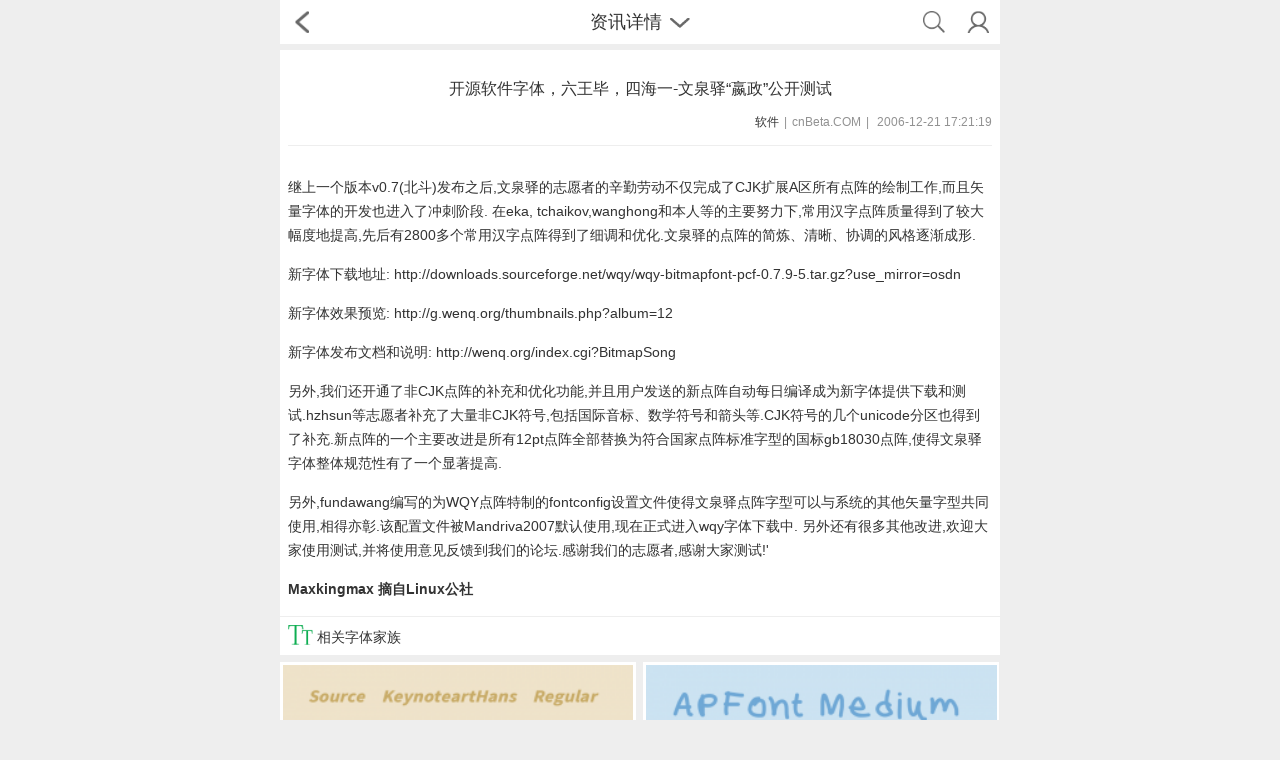

--- FILE ---
content_type: text/html; charset=utf-8
request_url: https://m.fontke.com/article/609/
body_size: 3756
content:
<!doctype html>
<html lang="zh-Hans">
<head>
	<meta charset="utf-8"/>
	<meta name="robots" content="noodp,noydir" />
	<meta name="viewport" content="width=device-width,initial-scale=1.0,maximum-scale=1.0,minimum-scale=1.0,user-scalable=no"/>
	<title>开源软件字体，六王毕，四海一-文泉驿“嬴政”公开测试-字体资讯-字客网触屏版</title>
	<meta name="keywords" content="开源软件字体，六王毕，四海一-文泉驿“嬴政”公开测试,字体资讯大全,字体文章大全,字体新闻大全,字体知识大全,字体术语大全,字体教程大全,字体资讯,字体文章,字体新闻,字体知识,字体术语,字体教程,字客网,FontKe"/>
	<meta name="description" content="继上一个版本v0.7(北斗)发布之后,文泉驿的志愿者的辛勤劳动不仅完成了CJK扩展A区所有点阵的绘制工作,而且矢量字体的开发也进入"/>
	<link rel="stylesheet" href="https://statics.fontke.com/bootstrap/css/bootstrap.min.css?22.6" />
	<link rel="stylesheet" href="https://statics.fontke.com/m/css/common.css?22.6"/>
	<script src="https://statics.fontke.com/js/jquery.min.js?22.6" charset="UTF-8"></script>
	<script src="https://statics.fontke.com/bootstrap/js/bootstrap.min.js?22.6" charset="UTF-8"></script>
	<script src="https://statics.fontke.com/m/js/common.js?22.6" charset="UTF-8"></script>
	<link rel="alternate" hreflang="en" href="https://eng.m.fontke.com/article/609/"/>
	<link rel="alternate" hreflang="zh" href="https://m.fontke.com/article/609/"/>
<script async src="//pagead2.googlesyndication.com/pagead/js/adsbygoogle.js"></script>
<script>
     (adsbygoogle = window.adsbygoogle || []).push({
          google_ad_client: "ca-pub-5930385669586631",
          enable_page_level_ads: true
     });
</script>
</head>
<body>

<div class="header">
	<ul>
		<li class="enter left-icon return"><span></span></li>
		<li class="middle-font">
			<div class="title">资讯详情<span></span></div>
			<input type="text" class="form-control" placeholder="输入关键词"/>
		</li>
		<li class="right-two-icon">
			<ul class="two-icon">
				<li class="icon right10"><span class="top-icon icon-search"></span></li>
				<li class="icon right10"><a id="user-background-linker-in-head-bar" href="javascript:"><span class="top-icon head"></span></a></li>
			</ul>
		</li>
	</ul>
	<ul class="seven-label">
		<li>
			<a href="/font/">字体</a>
		</li><li>
			<a href="/family/">家族</a>
		</li><li class="t">
			<a href="/designer/">设计师</a>
		</li><li>
			<a href="/foundry/">公司</a>
		</li><li>
			<a href="/image/">样张</a>
		</li><li>
			<a href="/article/">资讯</a>
		</li><li>
			<a href="/tool/">工具</a>
		</li>
	</ul>
</div>

<script src="/article/analytics.js?aid=609"></script>
<div class="accredit-content">
	<div class="accredit-title border1">
		<p class="message-title">开源软件字体，六王毕，四海一-文泉驿“嬴政”公开测试</p>
		<p class="message-time"><span class="topic">
				<a href="/article/list/2851/" title="软件">软件</a></span><span class="split">|</span>cnBeta.COM<span class="split">|</span> 2006-12-21 17:21:19</p>
	</div>
	<div class="aContent">
		<p>继上一个版本v0.7(北斗)发布之后,文泉驿的志愿者的辛勤劳动不仅完成了CJK扩展A区所有点阵的绘制工作,而且矢量字体的开发也进入了冲刺阶段. 在eka, tchaikov,wanghong和本人等的主要努力下,常用汉字点阵质量得到了较大幅度地提高,先后有2800多个常用汉字点阵得到了细调和优化.文泉驿的点阵的简炼、清晰、协调的风格逐渐成形.</p><p>新字体下载地址: http://downloads.sourceforge.net/wqy/wqy-bitmapfont-pcf-0.7.9-5.tar.gz?use_mirror=osdn</p><p>新字体效果预览: http://g.wenq.org/thumbnails.php?album=12</p><p>新字体发布文档和说明: http://wenq.org/index.cgi?BitmapSong</p><p>另外,我们还开通了非CJK点阵的补充和优化功能,并且用户发送的新点阵自动每日编译成为新字体提供下载和测试.hzhsun等志愿者补充了大量非CJK符号,包括国际音标、数学符号和箭头等.CJK符号的几个unicode分区也得到了补充.新点阵的一个主要改进是所有12pt点阵全部替换为符合国家点阵标准字型的国标gb18030点阵,使得文泉驿字体整体规范性有了一个显著提高.</p><p>另外,fundawang编写的为WQY点阵特制的fontconfig设置文件使得文泉驿点阵字型可以与系统的其他矢量字型共同使用,相得亦彰.该配置文件被Mandriva2007默认使用,现在正式进入wqy字体下载中. 另外还有很多其他改进,欢迎大家使用测试,并将使用意见反馈到我们的论坛.感谢我们的志愿者,感谢大家测试!'</p><p><strong>Maxkingmax 摘自Linux公社</strong></p>	</div>
</div>
<div class="font-family top1">
	<ul class="family-title padding-20">
		<li class="font-company-title">
			<span class="family">
				<span class="family-icon"></span>
			</span>
			<span class="family-font">相关字体家族</span>
		</li>
	</ul>
		<ul class="font-family-img">
			<li class="family-img">
					<a href="/family/953614/" title="Source">
						<img class="images" src="https://statics.fontke.com/image/family/953614/280x210.png" alt="Source">
						<p class="font-home">Source</p>
					</a>
				</li><li class="family-img">
					<a href="/family/569231/" title="APFont">
						<img class="images" src="https://statics.fontke.com/image/family/569231/280x210.png" alt="APFont">
						<p class="font-home">APFont</p>
					</a>
				</li><li class="family-img">
					<a href="/family/513603/" title="Unicod">
						<img class="images" src="https://statics.fontke.com/image/family/513603/280x210.png" alt="Unicod">
						<p class="font-home">Unicod</p>
					</a>
				</li><li class="family-img">
					<a href="/family/157571/" title="Mirror">
						<img class="images" src="https://statics.fontke.com/image/family/157571/280x210.png" alt="Mirror">
						<p class="font-home">Mirror</p>
					</a>
				</li><li class="family-img">
					<a href="/family/97907/" title="Bitmap">
						<img class="images" src="https://statics.fontke.com/image/family/97907/280x210.png" alt="Bitmap">
						<p class="font-home">Bitmap</p>
					</a>
				</li>		</ul>
</div>
<div class="font-family font-company">
	<ul class="family-title padding-20">
		<li class="font-company-title">
			<span class="family">
				<span class="family-icon company-icon"></span>
			</span>
			<span class="family-font">相关字体公司</span>
		</li>
		
	</ul>
	<table class="font-company-img">
		<tr>
							<td><a href="/foundry/3322/" title="PFont"><img src="https://statics.fontke.com/images/nologo.gif" alt="PFont"><p>PFont</p></a></td>				<td><a href="/foundry/844/" title="文泉驿"><img src="/d/file/content/2016/05/5736dd2b5ef53.png" alt="文泉驿"><p>文泉驿</p></a></td>		</tr>
	</table>
</div>
<div class="footer">
	<ul class="footer-top">
		<li class="top-font"><a href="/" title="字客网">首页</a></li>
		<li class="line"></li>
		<li class="top-font"><a href="/about/" title="关于我们">关于</a></li>
		<li class="line"></li>
		<li class="top-font"><a href="/help/" title="帮助中心">帮助</a></li>
		<li class="line"></li>
		<li class="top-font"><a href="/?g=addons&m=report&type=feedback" title="用户反馈">反馈</a></li>
		<li class="line"></li>
		<li class="top-font"><a href="/announcement/" title="网站公告">公告</a></li>
	</ul>
	<ul class="footer-language">
		<li class="active"><a href="https://m.fontke.com/article/609/">中文版</a></li>
		<li><a href="https://eng.m.fontke.com/article/609/">English</a></li>
	</ul>
	<ul class="footer-icon">
		<li class="right120"><a href="http://m.likefont.com/"><span class="likefont"></span><p>识字体</p></a></li>
		<li class="right120 active"><a href="https://m.fontke.com/article/609/"><span class="phone"></span><p>移动版</p></a></li>
		<li><a href="https://www.fontke.com/article/609/"><span class="pc"></span><p>桌面版</p></a></li>
	</ul>
	<p class="copyright">© 2009-2026 <a href="/" title="字客网">字客网</a> 版权所有</p>
</div>
<script type="text/javascript">
	var _hmt = _hmt || [];
	var _paq = _paq || [];
	_paq.push(['trackPageView']);
	_paq.push(['enableLinkTracking']);
	(function(){
		if(!document.domain.match(/\bfontke\.com$/i)){
		//Local Debug
			return
		}
		//Baidu Push
		var bp = document.createElement('script');
		var curProtocol = window.location.protocol.split(':')[0];
		if(curProtocol === 'https'){
			bp.src = 'https://zz.bdstatic.com/linksubmit/push.js';
		}else{
			bp.src = 'http://push.zhanzhang.baidu.com/push.js';
		}
		var s = document.getElementsByTagName("script")[0];
		s.parentNode.insertBefore(bp, s);
		//360 Push
		var src = "https://s.ssl.qhres2.com/ssl/ab77b6ea7f3fbf79.js";
		document.write('<script src="' + src + '" id="sozz"><\/script>');
		//Toutiao Push
		var el = document.createElement("script");
		el.src = "https://lf1-cdn-tos.bytegoofy.com/goofy/ttzz/push.js?5ebbb16a80cd3b668a10ba5095fb63246008be35d3aa4b8fc28d959eee7f7b82c112ff4abe50733e0ff1e1071a0fdc024b166ea2a296840a50a5288f35e2ca42";
		el.id = "ttzz";
		var s = document.getElementsByTagName("script")[0];
		s.parentNode.insertBefore(el, s);
		//Baidu Analytics
		var hm = document.createElement("script");
		hm.src = "https://hm.baidu.com/hm.js?04690f005392fe343a2049a8c302c4f2";
		var s = document.getElementsByTagName("script")[0];
		s.parentNode.insertBefore(hm, s);
		//Fontke Analytics
		var u = "https://analytics.fontke.com/";
		_paq.push(['setTrackerUrl', u + 'piwik.php']);
		_paq.push(['setSiteId', 5]);
		var d = document, g = d.createElement('script'), s = d.getElementsByTagName('script')[0];
		g.type = 'text/javascript';
		g.async = true;
		g.defer = true;
		g.src = u + 'piwik.js';
		s.parentNode.insertBefore(g, s);
	})();
</script>
<noscript><p><img src="https://analytics.fontke.com/piwik.php?idsite=5" style="border:0;" alt="" /></p></noscript>
</body>
</html>

--- FILE ---
content_type: text/html; charset=utf-8
request_url: https://www.google.com/recaptcha/api2/aframe
body_size: 264
content:
<!DOCTYPE HTML><html><head><meta http-equiv="content-type" content="text/html; charset=UTF-8"></head><body><script nonce="ft07rmDbAPfQbx7vufpOdQ">/** Anti-fraud and anti-abuse applications only. See google.com/recaptcha */ try{var clients={'sodar':'https://pagead2.googlesyndication.com/pagead/sodar?'};window.addEventListener("message",function(a){try{if(a.source===window.parent){var b=JSON.parse(a.data);var c=clients[b['id']];if(c){var d=document.createElement('img');d.src=c+b['params']+'&rc='+(localStorage.getItem("rc::a")?sessionStorage.getItem("rc::b"):"");window.document.body.appendChild(d);sessionStorage.setItem("rc::e",parseInt(sessionStorage.getItem("rc::e")||0)+1);localStorage.setItem("rc::h",'1768977793243');}}}catch(b){}});window.parent.postMessage("_grecaptcha_ready", "*");}catch(b){}</script></body></html>